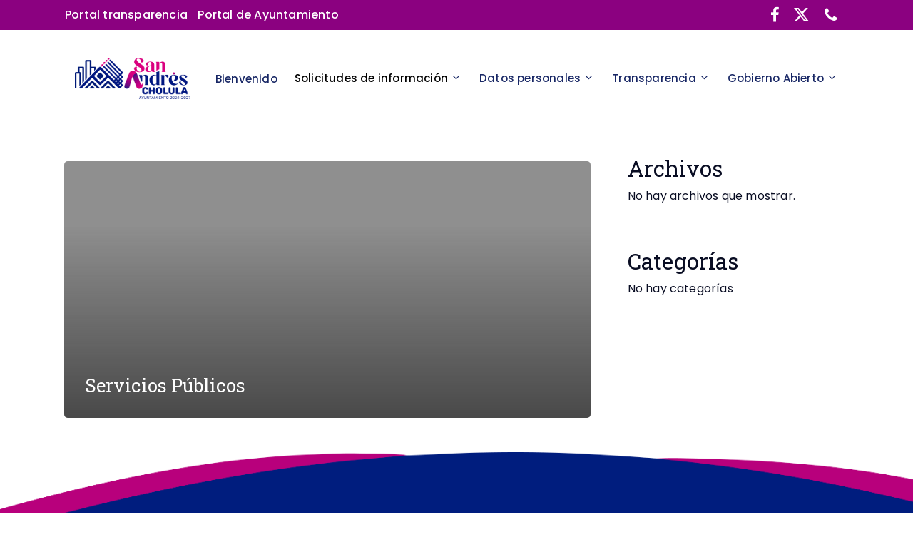

--- FILE ---
content_type: text/html; charset=UTF-8
request_url: https://transparencia.sach.gob.mx/informacion-publica-util/servicios-publicos/
body_size: 19055
content:
<!doctype html>
<html lang="es" class="no-js">
<head>
	<meta charset="UTF-8">
	<meta name="viewport" content="width=device-width, initial-scale=1, maximum-scale=1, user-scalable=0" />		    <!-- PVC Template -->
    <script type="text/template" id="pvc-stats-view-template">
    <i class="pvc-stats-icon medium" aria-hidden="true"><svg aria-hidden="true" focusable="false" data-prefix="far" data-icon="chart-bar" role="img" xmlns="http://www.w3.org/2000/svg" viewBox="0 0 512 512" class="svg-inline--fa fa-chart-bar fa-w-16 fa-2x"><path fill="currentColor" d="M396.8 352h22.4c6.4 0 12.8-6.4 12.8-12.8V108.8c0-6.4-6.4-12.8-12.8-12.8h-22.4c-6.4 0-12.8 6.4-12.8 12.8v230.4c0 6.4 6.4 12.8 12.8 12.8zm-192 0h22.4c6.4 0 12.8-6.4 12.8-12.8V140.8c0-6.4-6.4-12.8-12.8-12.8h-22.4c-6.4 0-12.8 6.4-12.8 12.8v198.4c0 6.4 6.4 12.8 12.8 12.8zm96 0h22.4c6.4 0 12.8-6.4 12.8-12.8V204.8c0-6.4-6.4-12.8-12.8-12.8h-22.4c-6.4 0-12.8 6.4-12.8 12.8v134.4c0 6.4 6.4 12.8 12.8 12.8zM496 400H48V80c0-8.84-7.16-16-16-16H16C7.16 64 0 71.16 0 80v336c0 17.67 14.33 32 32 32h464c8.84 0 16-7.16 16-16v-16c0-8.84-7.16-16-16-16zm-387.2-48h22.4c6.4 0 12.8-6.4 12.8-12.8v-70.4c0-6.4-6.4-12.8-12.8-12.8h-22.4c-6.4 0-12.8 6.4-12.8 12.8v70.4c0 6.4 6.4 12.8 12.8 12.8z" class=""></path></svg></i> 
	 <%= total_view %> total vistas	<% if ( today_view > 0 ) { %>
		<span class="views_today">,  <%= today_view %> vistas hoy</span>
	<% } %>
	</span>
	</script>
		    <meta name='robots' content='index, follow, max-image-preview:large, max-snippet:-1, max-video-preview:-1' />

	<!-- This site is optimized with the Yoast SEO plugin v21.8 - https://yoast.com/wordpress/plugins/seo/ -->
	<title>Servicios Públicos archivos | Portal de Transparencia San Andrés Cholula 2021-2024</title>
	<link rel="canonical" href="https://transparencia.sach.gob.mx/informacion-publica-util/servicios-publicos/" />
	<meta property="og:locale" content="es_ES" />
	<meta property="og:type" content="article" />
	<meta property="og:title" content="Servicios Públicos archivos | Portal de Transparencia San Andrés Cholula 2021-2024" />
	<meta property="og:url" content="https://transparencia.sach.gob.mx/informacion-publica-util/servicios-publicos/" />
	<meta property="og:site_name" content="Portal de Transparencia San Andrés Cholula 2021-2024" />
	<meta name="twitter:card" content="summary_large_image" />
	<meta name="twitter:site" content="@SnAndresOficial" />
	<script type="application/ld+json" class="yoast-schema-graph">{"@context":"https://schema.org","@graph":[{"@type":"CollectionPage","@id":"https://transparencia.sach.gob.mx/informacion-publica-util/servicios-publicos/","url":"https://transparencia.sach.gob.mx/informacion-publica-util/servicios-publicos/","name":"Servicios Públicos archivos | Portal de Transparencia San Andrés Cholula 2021-2024","isPartOf":{"@id":"https://transparencia.sach.gob.mx/#website"},"breadcrumb":{"@id":"https://transparencia.sach.gob.mx/informacion-publica-util/servicios-publicos/#breadcrumb"},"inLanguage":"es"},{"@type":"BreadcrumbList","@id":"https://transparencia.sach.gob.mx/informacion-publica-util/servicios-publicos/#breadcrumb","itemListElement":[{"@type":"ListItem","position":1,"name":"Inicio","item":"https://transparencia.sach.gob.mx/"},{"@type":"ListItem","position":2,"name":"Servicios Públicos"}]},{"@type":"WebSite","@id":"https://transparencia.sach.gob.mx/#website","url":"https://transparencia.sach.gob.mx/","name":"Portal de Transparencia San Andrés Cholula 2021-2024","description":"Portal de Transparencia, Gobierno de San Andrés Cholula","publisher":{"@id":"https://transparencia.sach.gob.mx/#organization"},"potentialAction":[{"@type":"SearchAction","target":{"@type":"EntryPoint","urlTemplate":"https://transparencia.sach.gob.mx/?s={search_term_string}"},"query-input":"required name=search_term_string"}],"inLanguage":"es"},{"@type":"Organization","@id":"https://transparencia.sach.gob.mx/#organization","name":"Gobierno de San Ándres Cholula","url":"https://transparencia.sach.gob.mx/","logo":{"@type":"ImageObject","inLanguage":"es","@id":"https://transparencia.sach.gob.mx/#/schema/logo/image/","url":"https://transparencia.sach.gob.mx/wp-content/uploads/2022/04/logo_san_andres_cholula.png","contentUrl":"https://transparencia.sach.gob.mx/wp-content/uploads/2022/04/logo_san_andres_cholula.png","width":396,"height":107,"caption":"Gobierno de San Ándres Cholula"},"image":{"@id":"https://transparencia.sach.gob.mx/#/schema/logo/image/"},"sameAs":["https://www.facebook.com/SnAndresOficial","https://twitter.com/SnAndresOficial"]}]}</script>
	<!-- / Yoast SEO plugin. -->


<link rel='dns-prefetch' href='//fonts.googleapis.com' />
<link rel="alternate" type="application/rss+xml" title="Portal de Transparencia San Andrés Cholula 2021-2024 &raquo; Feed" href="https://transparencia.sach.gob.mx/feed/" />
<link rel="alternate" type="application/rss+xml" title="Portal de Transparencia San Andrés Cholula 2021-2024 &raquo; Feed de los comentarios" href="https://transparencia.sach.gob.mx/comments/feed/" />
<link rel="alternate" type="application/rss+xml" title="Portal de Transparencia San Andrés Cholula 2021-2024 &raquo; Servicios Públicos Información Feed" href="https://transparencia.sach.gob.mx/informacion-publica-util/servicios-publicos/feed/" />
		<!-- This site uses the Google Analytics by MonsterInsights plugin v9.11.1 - Using Analytics tracking - https://www.monsterinsights.com/ -->
							<script src="//www.googletagmanager.com/gtag/js?id=G-KFNT9V50TE"  data-cfasync="false" data-wpfc-render="false" type="text/javascript" async></script>
			<script data-cfasync="false" data-wpfc-render="false" type="text/javascript">
				var mi_version = '9.11.1';
				var mi_track_user = true;
				var mi_no_track_reason = '';
								var MonsterInsightsDefaultLocations = {"page_location":"https:\/\/transparencia.sach.gob.mx\/informacion-publica-util\/servicios-publicos\/"};
								if ( typeof MonsterInsightsPrivacyGuardFilter === 'function' ) {
					var MonsterInsightsLocations = (typeof MonsterInsightsExcludeQuery === 'object') ? MonsterInsightsPrivacyGuardFilter( MonsterInsightsExcludeQuery ) : MonsterInsightsPrivacyGuardFilter( MonsterInsightsDefaultLocations );
				} else {
					var MonsterInsightsLocations = (typeof MonsterInsightsExcludeQuery === 'object') ? MonsterInsightsExcludeQuery : MonsterInsightsDefaultLocations;
				}

								var disableStrs = [
										'ga-disable-G-KFNT9V50TE',
									];

				/* Function to detect opted out users */
				function __gtagTrackerIsOptedOut() {
					for (var index = 0; index < disableStrs.length; index++) {
						if (document.cookie.indexOf(disableStrs[index] + '=true') > -1) {
							return true;
						}
					}

					return false;
				}

				/* Disable tracking if the opt-out cookie exists. */
				if (__gtagTrackerIsOptedOut()) {
					for (var index = 0; index < disableStrs.length; index++) {
						window[disableStrs[index]] = true;
					}
				}

				/* Opt-out function */
				function __gtagTrackerOptout() {
					for (var index = 0; index < disableStrs.length; index++) {
						document.cookie = disableStrs[index] + '=true; expires=Thu, 31 Dec 2099 23:59:59 UTC; path=/';
						window[disableStrs[index]] = true;
					}
				}

				if ('undefined' === typeof gaOptout) {
					function gaOptout() {
						__gtagTrackerOptout();
					}
				}
								window.dataLayer = window.dataLayer || [];

				window.MonsterInsightsDualTracker = {
					helpers: {},
					trackers: {},
				};
				if (mi_track_user) {
					function __gtagDataLayer() {
						dataLayer.push(arguments);
					}

					function __gtagTracker(type, name, parameters) {
						if (!parameters) {
							parameters = {};
						}

						if (parameters.send_to) {
							__gtagDataLayer.apply(null, arguments);
							return;
						}

						if (type === 'event') {
														parameters.send_to = monsterinsights_frontend.v4_id;
							var hookName = name;
							if (typeof parameters['event_category'] !== 'undefined') {
								hookName = parameters['event_category'] + ':' + name;
							}

							if (typeof MonsterInsightsDualTracker.trackers[hookName] !== 'undefined') {
								MonsterInsightsDualTracker.trackers[hookName](parameters);
							} else {
								__gtagDataLayer('event', name, parameters);
							}
							
						} else {
							__gtagDataLayer.apply(null, arguments);
						}
					}

					__gtagTracker('js', new Date());
					__gtagTracker('set', {
						'developer_id.dZGIzZG': true,
											});
					if ( MonsterInsightsLocations.page_location ) {
						__gtagTracker('set', MonsterInsightsLocations);
					}
										__gtagTracker('config', 'G-KFNT9V50TE', {"forceSSL":"true","link_attribution":"true"} );
										window.gtag = __gtagTracker;										(function () {
						/* https://developers.google.com/analytics/devguides/collection/analyticsjs/ */
						/* ga and __gaTracker compatibility shim. */
						var noopfn = function () {
							return null;
						};
						var newtracker = function () {
							return new Tracker();
						};
						var Tracker = function () {
							return null;
						};
						var p = Tracker.prototype;
						p.get = noopfn;
						p.set = noopfn;
						p.send = function () {
							var args = Array.prototype.slice.call(arguments);
							args.unshift('send');
							__gaTracker.apply(null, args);
						};
						var __gaTracker = function () {
							var len = arguments.length;
							if (len === 0) {
								return;
							}
							var f = arguments[len - 1];
							if (typeof f !== 'object' || f === null || typeof f.hitCallback !== 'function') {
								if ('send' === arguments[0]) {
									var hitConverted, hitObject = false, action;
									if ('event' === arguments[1]) {
										if ('undefined' !== typeof arguments[3]) {
											hitObject = {
												'eventAction': arguments[3],
												'eventCategory': arguments[2],
												'eventLabel': arguments[4],
												'value': arguments[5] ? arguments[5] : 1,
											}
										}
									}
									if ('pageview' === arguments[1]) {
										if ('undefined' !== typeof arguments[2]) {
											hitObject = {
												'eventAction': 'page_view',
												'page_path': arguments[2],
											}
										}
									}
									if (typeof arguments[2] === 'object') {
										hitObject = arguments[2];
									}
									if (typeof arguments[5] === 'object') {
										Object.assign(hitObject, arguments[5]);
									}
									if ('undefined' !== typeof arguments[1].hitType) {
										hitObject = arguments[1];
										if ('pageview' === hitObject.hitType) {
											hitObject.eventAction = 'page_view';
										}
									}
									if (hitObject) {
										action = 'timing' === arguments[1].hitType ? 'timing_complete' : hitObject.eventAction;
										hitConverted = mapArgs(hitObject);
										__gtagTracker('event', action, hitConverted);
									}
								}
								return;
							}

							function mapArgs(args) {
								var arg, hit = {};
								var gaMap = {
									'eventCategory': 'event_category',
									'eventAction': 'event_action',
									'eventLabel': 'event_label',
									'eventValue': 'event_value',
									'nonInteraction': 'non_interaction',
									'timingCategory': 'event_category',
									'timingVar': 'name',
									'timingValue': 'value',
									'timingLabel': 'event_label',
									'page': 'page_path',
									'location': 'page_location',
									'title': 'page_title',
									'referrer' : 'page_referrer',
								};
								for (arg in args) {
																		if (!(!args.hasOwnProperty(arg) || !gaMap.hasOwnProperty(arg))) {
										hit[gaMap[arg]] = args[arg];
									} else {
										hit[arg] = args[arg];
									}
								}
								return hit;
							}

							try {
								f.hitCallback();
							} catch (ex) {
							}
						};
						__gaTracker.create = newtracker;
						__gaTracker.getByName = newtracker;
						__gaTracker.getAll = function () {
							return [];
						};
						__gaTracker.remove = noopfn;
						__gaTracker.loaded = true;
						window['__gaTracker'] = __gaTracker;
					})();
									} else {
										console.log("");
					(function () {
						function __gtagTracker() {
							return null;
						}

						window['__gtagTracker'] = __gtagTracker;
						window['gtag'] = __gtagTracker;
					})();
									}
			</script>
							<!-- / Google Analytics by MonsterInsights -->
		<style id='wp-img-auto-sizes-contain-inline-css' type='text/css'>
img:is([sizes=auto i],[sizes^="auto," i]){contain-intrinsic-size:3000px 1500px}
/*# sourceURL=wp-img-auto-sizes-contain-inline-css */
</style>
<link rel='stylesheet' id='sdm-styles-css' href='https://transparencia.sach.gob.mx/wp-content/plugins/simple-download-monitor/css/sdm_wp_styles.css?ver=6.9' type='text/css' media='all' />
<style id='classic-theme-styles-inline-css' type='text/css'>
/*! This file is auto-generated */
.wp-block-button__link{color:#fff;background-color:#32373c;border-radius:9999px;box-shadow:none;text-decoration:none;padding:calc(.667em + 2px) calc(1.333em + 2px);font-size:1.125em}.wp-block-file__button{background:#32373c;color:#fff;text-decoration:none}
/*# sourceURL=/wp-includes/css/classic-themes.min.css */
</style>
<link rel='stylesheet' id='cmb2-roadway-segments-css' href='https://transparencia.sach.gob.mx/wp-content/plugins/egob-sys/includes/cmb2-roadway-segments/public/css/cmb2-roadway-segments-public.css?ver=0.9.9' type='text/css' media='all' />
<link rel='stylesheet' id='style_login_widget-css' href='https://transparencia.sach.gob.mx/wp-content/plugins/login-sidebar-widget/css/style_login_widget.css?ver=6.9' type='text/css' media='all' />
<link rel='stylesheet' id='a3-pvc-style-css' href='https://transparencia.sach.gob.mx/wp-content/plugins/page-views-count/assets/css/style.min.css?ver=2.8.4' type='text/css' media='all' />
<link rel='stylesheet' id='salient-social-css' href='https://transparencia.sach.gob.mx/wp-content/plugins/salient-social/css/style.css?ver=1.2' type='text/css' media='all' />
<style id='salient-social-inline-css' type='text/css'>

  .sharing-default-minimal .nectar-love.loved,
  body .nectar-social[data-color-override="override"].fixed > a:before, 
  body .nectar-social[data-color-override="override"].fixed .nectar-social-inner a,
  .sharing-default-minimal .nectar-social[data-color-override="override"] .nectar-social-inner a:hover {
    background-color: #8b017e;
  }
  .nectar-social.hover .nectar-love.loved,
  .nectar-social.hover > .nectar-love-button a:hover,
  .nectar-social[data-color-override="override"].hover > div a:hover,
  #single-below-header .nectar-social[data-color-override="override"].hover > div a:hover,
  .nectar-social[data-color-override="override"].hover .share-btn:hover,
  .sharing-default-minimal .nectar-social[data-color-override="override"] .nectar-social-inner a {
    border-color: #8b017e;
  }
  #single-below-header .nectar-social.hover .nectar-love.loved i,
  #single-below-header .nectar-social.hover[data-color-override="override"] a:hover,
  #single-below-header .nectar-social.hover[data-color-override="override"] a:hover i,
  #single-below-header .nectar-social.hover .nectar-love-button a:hover i,
  .nectar-love:hover i,
  .hover .nectar-love:hover .total_loves,
  .nectar-love.loved i,
  .nectar-social.hover .nectar-love.loved .total_loves,
  .nectar-social.hover .share-btn:hover, 
  .nectar-social[data-color-override="override"].hover .nectar-social-inner a:hover,
  .nectar-social[data-color-override="override"].hover > div:hover span,
  .sharing-default-minimal .nectar-social[data-color-override="override"] .nectar-social-inner a:not(:hover) i,
  .sharing-default-minimal .nectar-social[data-color-override="override"] .nectar-social-inner a:not(:hover) {
    color: #8b017e;
  }
/*# sourceURL=salient-social-inline-css */
</style>
<link rel='stylesheet' id='wp-show-posts-css' href='https://transparencia.sach.gob.mx/wp-content/plugins/wp-show-posts/css/wp-show-posts-min.css?ver=1.1.4' type='text/css' media='all' />
<link rel='stylesheet' id='wpsl-styles-css' href='https://transparencia.sach.gob.mx/wp-content/plugins/wp-store-locator/css/styles.min.css?ver=2.2.241' type='text/css' media='all' />
<link rel='stylesheet' id='ivory-search-styles-css' href='https://transparencia.sach.gob.mx/wp-content/plugins/add-search-to-menu/public/css/ivory-search.min.css?ver=5.5.4' type='text/css' media='all' />
<link rel='stylesheet' id='font-awesome-css' href='https://transparencia.sach.gob.mx/wp-content/themes/salient/css/font-awesome.min.css?ver=4.7.1' type='text/css' media='all' />
<link rel='stylesheet' id='salient-grid-system-css' href='https://transparencia.sach.gob.mx/wp-content/themes/salient/css/grid-system.css?ver=13.0.7' type='text/css' media='all' />
<link rel='stylesheet' id='main-styles-css' href='https://transparencia.sach.gob.mx/wp-content/themes/salient/css/style.css?ver=13.0.7' type='text/css' media='all' />
<link rel='stylesheet' id='nectar-header-secondary-nav-css' href='https://transparencia.sach.gob.mx/wp-content/themes/salient/css/header/header-secondary-nav.css?ver=13.0.7' type='text/css' media='all' />
<link rel='stylesheet' id='nectar_default_font_open_sans-css' href='https://fonts.googleapis.com/css?family=Open+Sans%3A300%2C400%2C600%2C700&#038;subset=latin%2Clatin-ext' type='text/css' media='all' />
<link rel='stylesheet' id='nectar-blog-auto-masonry-meta-overlaid-spaced-css' href='https://transparencia.sach.gob.mx/wp-content/themes/salient/css/blog/auto-masonry-meta-overlaid-spaced.css?ver=13.0.7' type='text/css' media='all' />
<link rel='stylesheet' id='responsive-css' href='https://transparencia.sach.gob.mx/wp-content/themes/salient/css/responsive.css?ver=13.0.7' type='text/css' media='all' />
<link rel='stylesheet' id='skin-material-css' href='https://transparencia.sach.gob.mx/wp-content/themes/salient/css/skin-material.css?ver=13.0.7' type='text/css' media='all' />
<link rel='stylesheet' id='salient-wp-menu-dynamic-css' href='https://transparencia.sach.gob.mx/wp-content/uploads/salient/menu-dynamic.css?ver=55193' type='text/css' media='all' />
<link rel='stylesheet' id='tablepress-default-css' href='https://transparencia.sach.gob.mx/wp-content/plugins/tablepress/css/build/default.css?ver=2.2.4' type='text/css' media='all' />
<link rel='stylesheet' id='a3pvc-css' href='//transparencia.sach.gob.mx/wp-content/uploads/sass/pvc.min.css?ver=1734112684' type='text/css' media='all' />
<link rel='stylesheet' id='dynamic-css-css' href='https://transparencia.sach.gob.mx/wp-content/themes/salient/css/salient-dynamic-styles.css?ver=60073' type='text/css' media='all' />
<style id='dynamic-css-inline-css' type='text/css'>
@media only screen and (min-width:1000px){body #ajax-content-wrap.no-scroll{min-height:calc(100vh - 148px);height:calc(100vh - 148px)!important;}}@media only screen and (min-width:1000px){#page-header-wrap.fullscreen-header,#page-header-wrap.fullscreen-header #page-header-bg,html:not(.nectar-box-roll-loaded) .nectar-box-roll > #page-header-bg.fullscreen-header,.nectar_fullscreen_zoom_recent_projects,#nectar_fullscreen_rows:not(.afterLoaded) > div{height:calc(100vh - 147px);}.wpb_row.vc_row-o-full-height.top-level,.wpb_row.vc_row-o-full-height.top-level > .col.span_12{min-height:calc(100vh - 147px);}html:not(.nectar-box-roll-loaded) .nectar-box-roll > #page-header-bg.fullscreen-header{top:148px;}.nectar-slider-wrap[data-fullscreen="true"]:not(.loaded),.nectar-slider-wrap[data-fullscreen="true"]:not(.loaded) .swiper-container{height:calc(100vh - 146px)!important;}.admin-bar .nectar-slider-wrap[data-fullscreen="true"]:not(.loaded),.admin-bar .nectar-slider-wrap[data-fullscreen="true"]:not(.loaded) .swiper-container{height:calc(100vh - 146px - 32px)!important;}}.screen-reader-text,.nectar-skip-to-content:not(:focus){border:0;clip:rect(1px,1px,1px,1px);clip-path:inset(50%);height:1px;margin:-1px;overflow:hidden;padding:0;position:absolute!important;width:1px;word-wrap:normal!important;}
body #footer-outer i, body #header-secondary-outer #social i {
    font-size: 28px;
}

@media only screen and (min-width: 1000px){
    #footer-outer .row {
        padding: 40px 0 15px 0!important;
    }
}



.footer-logos .logo-imagen img {
    width: 50%!important;
    margin-bottom: 0px!important;
}
.logo-pie-container {
    display: flex;
    justify-content: center;
    align-items: center;
}

.logo-pie-container img {
    width: 200px !important;
    margin-bottom: 0px !important;
}

@media only screen and (min-width: 1000px) {
    #footer-outer .row {
        padding: 15px 0;
    }
}

#footer-outer .widget {
    margin-bottom: 0px;
}


.dir-pie-container {
    text-align: center;
    color: #222A60;
    font-size: 1rem;
    width: 100%;
    padding: 0 30px;
}





#header-secondary-outer, #header-outer #header-secondary-outer, body #header-outer #mobile-menu .secondary-header-text {
    background-color: #182765!important;
}

#header-secondary-outer nav > ul > li > a, #header-secondary-outer .nectar-center-text, #header-secondary-outer .nectar-center-text a, body #header-secondary-outer nav > ul > li > a .sf-sub-indicator i, #header-secondary-outer #social li a i, #header-secondary-outer[data-lhe="animated_underline"] nav > .sf-menu >li:hover >a, #header-outer #mobile-menu .secondary-header-text p {
    color: #fff!important;
}





/* Iconos para tablas */
.icon-button {
	background-color: white;
	border-radius: 3.6rem;
	cursor: pointer;
	display: inline-block;
	font-size: 1.2rem;
	height: 2.3rem;
	line-height: 2.3rem;
	margin: 0 2px;
	position: relative;
	text-align: center;
	-webkit-user-select: none;
	   -moz-user-select: none;
	    -ms-user-select: none;
	        user-select: none;
	width: 2.3rem;
}

/* Circle */
.icon-button span {
	border-radius: 0;
	display: block;
	height: 0;
	left: 50%;
	margin: 0;
	position: absolute;
	top: 50%;
	-webkit-transition: all 0.3s;
	   -moz-transition: all 0.3s;
	     -o-transition: all 0.3s;
	        transition: all 0.3s;
	width: 0;
}
.icon-button:hover span {
	width: 2.3rem;
	height: 2.3rem;
	border-radius: 3.6rem;
	margin: -1.15rem;
  background-color: #015285;
}

/* Icons */
.icon-button i {
	background: none;
	color: white;
	height: 2.3rem;
	left: 0;
	line-height: 2.3rem;
	position: absolute;
	top: 0;
	-webkit-transition: all 0.3s;
	   -moz-transition: all 0.3s;
	     -o-transition: all 0.3s;
	        transition: all 0.3s;
	width: 2.3rem;
	z-index: 10;
  color: #015285;
}

.icon-button:hover .fa-file,
.icon-button:hover .fa-download {
	color: white;
}


/* -- Material Design Table style -------------- */
.esys-table {
  width: 100%;
  max-width: 100%;
  margin-bottom: 0rem;
  background-color: #fff;
  border: 0;
}
.esys-table > thead > tr,
.esys-table > tbody > tr,
.esys-table > tfoot > tr {
  -webkit-transition: all 0.3s ease;
  -o-transition: all 0.3s ease;
  transition: all 0.3s ease;
}
.esys-table > thead > tr > th,
.esys-table > tbody > tr > th,
.esys-table > tfoot > tr > th,
.esys-table > thead > tr > td,
.esys-table > tbody > tr > td,
.esys-table > tfoot > tr > td {
  text-align: left;
  padding: 3.6rem;
  vertical-align: top;
  border-top: 0;
  -webkit-transition: all 0.3s ease;
  -o-transition: all 0.3s ease;
  transition: all 0.3s ease;
  border: 0;
  border-bottom: 1px solid #e0e0e0;
}
.esys-table > thead > tr > th {
  font-weight: 200!important;
  background-color: #fff!important;
  color: #333333;
  font-size: 14px;
  vertical-align: bottom;
  border-bottom: 2px solid rgba(0, 0, 0, 0.12)!important;
}
/* .esys-table > caption + thead > tr:first-child > th,
.esys-table > colgroup + thead > tr:first-child > th,
.esys-table > thead:first-child > tr:first-child > th,
.esys-table > caption + thead > tr:first-child > td,
.esys-table > colgroup + thead > tr:first-child > td,
.esys-table > thead:first-child > tr:first-child > td {
  border-top: 0;
} */
.esys-table > tbody + tbody {
  border-top: 1px solid rgba(0, 0, 0, 0.12);
}
.esys-section .esys-table {
  background-color: #fff!important;
}
.esys-section {
  border: 0!important;
}
.esys-table > tbody > tr:hover > td,
.esys-table > tbody > tr:hover > th {
  background-color: #fcfcfc!important;
}
.esys-table_download {
  width: 140px;
  text-align: center!important;
}
.esys-table_download > th, .esys-table_download > td {
  text-align: center!important;
}
@media screen and (max-width: 768px) {
  .esys-section {
    border: 0;
  }
  .esys-section > .esys-table {
    margin-bottom: 0;
    background-color: transparent;
  }
  .esys-section > .esys-table > thead,
  .esys-section > .esys-table > tfoot {
    display: none;
  }
  .esys-section > .esys-table > tbody {
    display: block;
  }
  .esys-section > .esys-table > tbody > tr {
    display: block;
    border: 1px solid #e0e0e0;
    border-radius: 2px;
    margin-bottom: 1.6rem;
  }
  .esys-section > .esys-table > tbody > tr > td {
    background-color: #fff;
    display: block;
    text-align: right;
    border: 0;
    border-bottom: 1px solid #e0e0e0;
  }
  .esys-section > .esys-table > tbody > tr > td:last-child {
    border-bottom: 0;
  }  
  .esys-section > .esys-table > tbody > tr > td[data-title]:before {
    content: attr(data-title);
    float: left;
    font-size: inherit;
    font-weight: 400;
    color: #757575;
  }
  .esys-section > .esys-table > tbody > tr:hover > td,
  .esys-section > .esys-table > tbody > tr:hover {
    background-color: #fff;
  }
  .esys-section > .esys-table > tbody > tr > td:hover {
    background-color: #b3e5fc;
  }
}






/* Menú lateral */
.esys_menu-lateral .menu {
  margin-left: 0;
  margin-bottom: 0;
}
.esys_menu-lateral .menu li {
  list-style: none;
  margin-bottom: 5px;
}
.esys_menu-lateral .current-menu-item {
  font-weight: 700;
}
.esys_menu-lateral .menu-item-object-custom::after {
  content: "\f08e";
  font-family: FontAwesome;
  font-style: normal;
  font-weight: normal;
  text-decoration: inherit;
  margin-left: 8px;
  color: #47aaa1;
}


/* Menú lateral (Título) */
.esys_menu-lateral_titulo {
  margin-bottom: 14px!important;
}

.esys-links_barra img {
  margin-bottom: 0px!important;
}

.visor-pdf {
  margin-top: 25px!important;
}


/* ********* Páginas inateriores ********* */
/* ************************** */
.cabecera-titulo {
  color: #222A60!important;
}
.xi-subtitle, .cabecera-titulo {
  text-align: left;
  border-left: 3px solid #EBBE00;
  padding-left: 10px;
  margin-bottom: 10px;
  color: #182765;
  font-size: 40px;
}


/* ********* Header ********* */
/* ************************** */

/* Parches */
@media only screen and (min-width: 1000px) and (max-width: 1300px){
  #page-header-bg .span_6 h1, .nectar-box-roll .overlaid-content h1 {
    font-size: 30px!important;
    line-height: 45.75px!important;
    width: 60%;
    margin: auto;
    display: flex;
  }
}

#header-secondary-outer, #header-outer #header-secondary-outer, body #header-outer #mobile-menu .secondary-header-text {
  background-color: #182765!important;
}

#header-secondary-outer nav > ul > li > a, #header-secondary-outer .nectar-center-text, #header-secondary-outer .nectar-center-text a, body #header-secondary-outer nav > ul > li > a .sf-sub-indicator i, #header-secondary-outer #social li a i, #header-secondary-outer[data-lhe="animated_underline"] nav > .sf-menu >li:hover >a, #header-outer #mobile-menu .secondary-header-text p {
  color: #ffffff!important;
}

.page-header-overlay-color {
  background-color: rgba(0,0,0,0.4)!important;
  font-size: 30px!important;
  line-height: 45.75px!important;
}

body #page-header-bg h1, html body .row .col.section-title h1, .nectar-box-roll .overlaid-content h1 {
  font-family: Roboto Slab!important;
  font-size: 30px!important;
  line-height: 45px!important;
  font-weight: 100!important;
}
/* Parches */


/* ********* HOME   ********* */
/* ************************** */

/* Parches */
.blog-recent .excerpt {
  display: none!important;
}

.nectar-fancy-box[data-style="hover_desc"][data-color="accent-color"]:before {
  background: transparent!important;
}


.nectar-fancy-box[data-style="hover_desc"] .wrap-icon i:before {
  color: #fff;
}
.nectar-fancy-box[data-style="hover_desc"] .box-bg:before,
.nectar-fancy-box[data-style="hover_desc"]:before {
  background: linear-gradient(to bottom,rgba(15,15,15,0),rgba(24,39,101,.15) 100%)!important;
  transition: opacity .65s cubic-bezier(.05,0.2,.1,1);
}
.icon-text-boxes .icon-default-style {
  line-height: 20px!important;
  height: 20px!important;
  width: 20px!important;
  font-size: 20px!important;
}

.icon-text-boxes .toggle h3 a, .icon-text-boxes div[data-style="default"] .toggle h3 {
  font-size: 214px!important;
  line-height: 14px;
}

div[data-style="default"] .toggle h3 a, div[data-style="default"] .toggle h3 {
  font-size: 20px!important;
  letter-spacing: .5px;
}

div[data-style="default"] .toggle h3 a b, div[data-style="default"] .toggle h3 b {
  font-size: 14px!important;
  margin-top: 12px;
  display: block;
  font-weight: 100;
}



.icon-text-boxes .iwithtext .iwt-text {
  padding-left: 30px!important;
}
/* Parches */

.text-block .text-name {
  font-size: 22px;
  color: #182765;
}

.text-block .text-mini i {
  font-size: 12px!important;
  color: #3D4D7F!important;
  font-style: normal!important;
}

.text-block .text-mini .fa {
  font-size: 12px!important;
  line-height: 17px!important;
  height: 12px!important;
  width: 12px!important;
  margin-right: 5px!important;
}
/* ********* FOOTER ********* */
/* ************************** */

/* Parches */
.material #footer-outer #footer-widgets .col ul li {
  font-size: 14px!important;
  padding: 1px 0!important;
}

#menu-pie-1 ul li {
  font-size: 14px!important;
  padding: 1px 0!important;
}
/* Parches */

.footer-logos .logo-imagen {
  display: flex;
  align-items: center;
  width: 100%;
  justify-content: center;
}

.footer-logos .logo-imagen img {
  width: 50%!important;
  margin-bottom: 20px;
}

.dir-pie-container p {
  color: #fcfcfc;
}


.semblanza-slide a {
  font-size: 16px!important;
}

.text-column-block {
  margin-bottom: 0px!important;
}

body #header-outer #top .slide-out-widget-area-toggle[data-custom-color="true"] a:before {
    background-color: #fff;
}

@media (min-width: 320px) and (max-width: 480px) {
  
tr.tabla-datos td {
    text-align: center !important;
}
.menu-pie-1-container, ul#menu-pie-2 {
    text-align: center;
}  
}


/*Personalizado 2024-2030*/

/*footer*/
#copyright{
  padding: 0px !important;
  display: inline;
}

#copyright > div {
  background: #8b0180;
  padding-left: 5em !important;
  z-index: 100;
  max-width: 100%;
  display: flex;
  align-items: center;
  padding: 2em;
}

.extra-footer{
  background-image: url("https://transparencia.sach.gob.mx/wp-content/uploads/2024/10/bg_footer.png");
  background-size: cover;
  padding-top: var(--wp--preset--spacing--40);
  padding-bottom: var(--wp--preset--spacing--40);
  height: 8.5vw;
}

/*header*/
#top{
	padding: 15px;
}

#header-secondary-outer .nectar-center-text{
  text-align: left;
  padding: 10px;
}

#header-secondary-outer .nectar-center-text a{
 margin-right: 2vh;
}

body #header-secondary-outer .nectar-center-text{
  max-width: 100% !important; 
  text-align: left;
}

.social-media-header{
  display: inline-block;
  position: inherit;
  right: 0;
  font-size: 1.4em;
}

.social-media-header a{
 margin: 5px;
}

 /*página principal*/


.custom-title-sections{
  padding-bottom: 25px;
}

.row-content-tramites{
  border-bottom: 8px solid #001d7e;
}

.row-content-bienvenida{
  margin-top: 150px;
  height: 500px;
  justify-content: center;
  display: flex;
  border-bottom: 8px solid #8b017e;
}
.content-bienvenida .wpb_wrapper {
  animation: none !important;
  box-shadow: none !important;
}

.content-bienvenida {
 max-width: 1520px;
}


.bienvenida-text, .slider-home{
  /* display: flex !important;*/ /*Descomentar para mostrar el slider*/
  align-items: center;
}

/*Slider de información*/
.nectar-slider-wrap, .swiper-slide{
  max-width: 32vw;
}
.slide-bg-wrap > .image-bg{
  background-size: contain !important;
}
.swiper-container, .swiper-slide{
	background-color: transparent !important;
}
.swiper-container{
   max-width: 100%;
}

.slider-extra-css .container .content{
  padding: 5px !important;
}
.slider-extra-css .container .content h2{
  font-size: 1.5rem;
  line-height: 22px;
}

.slider-extra-css .container .content{
  padding: 5px !important;
}

/*gobierno*/
.custom-buttons-home{
  width: 100%;
}

.custom-container-contacto  i{
 color: #7f7f7f;
}
.custom-button-ver{
  width: 100%;
  text-align: center;
  background: #312d8a !important;
  
}

/*Tramites y servicios*/
.custom-tramites-servicios .custom-p-tramites-servicios{
  padding-bottom: 0px !important;
}
.custom-p-tramites-servicios{
margin-left: 1rem;
  margin-right: 1rem;
}

.custom-tramites-servicios  .wpb_wrapper{
  display: flex !important;
  align-items: center;
  justify-content: center;
}
.custom-tramites-servicios  .wpb_wrapper > div{
margin-right: 1rem;
}

.p-tramite-left{
margin-left: 2.5vw;
}
.texto-tramites-button-left{
width: 50%;
}

.texto-tramites-button-rigth{
width: 50%;
}


/*color de categorías en noticias*/
.post-header .meta-category{
  top: -51.4vh;
  background: #8b0180;
  padding: 6px;
}
.blog-recent .col .post-header a {
 color: white !important;
}

/* titulos del pagína*/
.wpb_wrapper .cabecera-titulo , .xi-subtitle{
  border-left: 3px solid #8b0180!important;;
   color: #182765 !important;;
}

/*media querys*/

@media only screen and (max-width: 734px){
    #copyright > div {
	display: block;
    }

}
@media only screen and (max-width: 1000px){
    .nectar-slider-wrap, .swiper-slide{
  	max-width: 100%;
     }
     .post-header .meta-category{
       top:0;
       background: transparent;
  	padding: 0px;
      }	
     .blog-recent .col .post-header a {
 	color: #8b0180 !important;
     }
     .row-content-bienvenida{
      margin-top: 40px;
      }
}
@media (min-width: 999px) and (max-width: 1480px){
    .container-slider-text-section{
	padding-left: 5%;
	padding-right: 5%;
    }
}


@media only screen and (min-width: 100px){
    .slider-extra-css .container .content h2{
     font-size: 1.5rem !important;
     line-height: 22px !important;

   }
}


#header-secondary-outer, #header-outer #header-secondary-outer, body #header-outer #mobile-menu .secondary-header-text {
  background-color: #8b0180 !important;
}

.page-header-bg-image {
    background-image: url(https://transparencia.sach.gob.mx/wp-content/uploads/2024/10/inicio.png) !important;
}
.fa-twitter::before {
    content: "" !important;;
    background-image: url('https://transparencia.sach.gob.mx/wp-content/uploads/2024/10/x.png') !important;; /* Ruta a tu imagen PNG */
    background-size: contain; 
    background-repeat: no-repeat;
    display:inherit ;
    width: 1.5rem; 
    height: 1.2rem; 
}
.fa-x-max-width::before{
  height: 0.9rem !important;
  width: 0.9rem !important;
}
/*Fin de estilos 2024-2030*/
/*# sourceURL=dynamic-css-inline-css */
</style>
<link rel='stylesheet' id='redux-google-fonts-salient_redux-css' href='https://fonts.googleapis.com/css?family=Poppins%3A500%2C400%2C700%7CRoboto+Slab%3A400&#038;ver=1763762922' type='text/css' media='all' />
<script type="text/javascript" src="https://transparencia.sach.gob.mx/wp-content/plugins/google-analytics-for-wordpress/assets/js/frontend-gtag.min.js?ver=9.11.1" id="monsterinsights-frontend-script-js" async="async" data-wp-strategy="async"></script>
<script data-cfasync="false" data-wpfc-render="false" type="text/javascript" id='monsterinsights-frontend-script-js-extra'>/* <![CDATA[ */
var monsterinsights_frontend = {"js_events_tracking":"true","download_extensions":"doc,pdf,ppt,zip,xls,docx,pptx,xlsx","inbound_paths":"[{\"path\":\"\\\/go\\\/\",\"label\":\"affiliate\"},{\"path\":\"\\\/recommend\\\/\",\"label\":\"affiliate\"}]","home_url":"https:\/\/transparencia.sach.gob.mx","hash_tracking":"false","v4_id":"G-KFNT9V50TE"};/* ]]> */
</script>
<script type="text/javascript" src="https://transparencia.sach.gob.mx/wp-includes/js/jquery/jquery.min.js?ver=3.7.1" id="jquery-core-js"></script>
<script type="text/javascript" src="https://transparencia.sach.gob.mx/wp-includes/js/jquery/jquery-migrate.min.js?ver=3.4.1" id="jquery-migrate-js"></script>
<script type="text/javascript" src="https://transparencia.sach.gob.mx/wp-content/plugins/login-sidebar-widget/js/jquery.validate.min.js?ver=6.9" id="jquery.validate.min-js"></script>
<script type="text/javascript" src="https://transparencia.sach.gob.mx/wp-content/plugins/login-sidebar-widget/js/additional-methods.js?ver=6.9" id="additional-methods-js"></script>
<script type="text/javascript" src="https://transparencia.sach.gob.mx/wp-includes/js/underscore.min.js?ver=1.13.7" id="underscore-js"></script>
<script type="text/javascript" src="https://transparencia.sach.gob.mx/wp-includes/js/backbone.min.js?ver=1.6.0" id="backbone-js"></script>
<script type="text/javascript" id="a3-pvc-backbone-js-extra">
/* <![CDATA[ */
var pvc_vars = {"rest_api_url":"https://transparencia.sach.gob.mx/wp-json/pvc/v1","ajax_url":"https://transparencia.sach.gob.mx/wp-admin/admin-ajax.php","security":"dc30f4c76e","ajax_load_type":"rest_api"};
//# sourceURL=a3-pvc-backbone-js-extra
/* ]]> */
</script>
<script type="text/javascript" src="https://transparencia.sach.gob.mx/wp-content/plugins/page-views-count/assets/js/pvc.backbone.min.js?ver=2.8.4" id="a3-pvc-backbone-js"></script>
<script type="text/javascript" id="sdm-scripts-js-extra">
/* <![CDATA[ */
var sdm_ajax_script = {"ajaxurl":"https://transparencia.sach.gob.mx/wp-admin/admin-ajax.php"};
//# sourceURL=sdm-scripts-js-extra
/* ]]> */
</script>
<script type="text/javascript" src="https://transparencia.sach.gob.mx/wp-content/plugins/simple-download-monitor/js/sdm_wp_scripts.js?ver=6.9" id="sdm-scripts-js"></script>
<link rel="https://api.w.org/" href="https://transparencia.sach.gob.mx/wp-json/" /><link rel="alternate" title="JSON" type="application/json" href="https://transparencia.sach.gob.mx/wp-json/wp/v2/informacion-publica-util/13" /><link rel="EditURI" type="application/rsd+xml" title="RSD" href="https://transparencia.sach.gob.mx/xmlrpc.php?rsd" />
<meta name="generator" content="WordPress 6.9" />
<style></style><style type="text/css" id="simple-css-output">.btnaviso a:hover, .btnaviso2 a:hover { color: #ebbd00;}.btnavis, .btnaviso2 { padding: 15px 0px 15px 0px;}/*Sub-menu*/.nectar-menu-icon-text { color: #182765; font-weight: bold;}/*CUSTOM POST*/.wp-show-posts:not(.wp-show-posts-columns) .wp-show-posts-single:not(:last-child) { margin-bottom: 0em !important;}.wp-show-posts-entry-title { border: solid 1px #000; background: #EDEDED; text-align: center; border-radius: 6px;}.tituloacta { font-size: 18px; font-weight: bold; color: #222a60;}.btnactas a { background: #479ad4; padding: 0.5em; border-radius: 7px; color: #fff !important;}.buttonctp a { background: #182765; color: #fff; padding: 4px 10px 4px 10px; border-radius: 10px;}/*CTP ALBUM*/.contentcpt { margin-left: auto; margin-right: auto; display: block; width: 60%; text-align: center;}.vaciotop { height: 25px !important;}/*CTP Lineamientos*/.btnlineamientos { background: #f3c400; border-radius: 10px; padding: 5px 0px 5px 0px; width: 33%; text-align: center;}/*Buscador*/input#is-search-input-1222 { background: #f7f7f7; border: 2px solid #4599d3 !important; border-radius: 8px; font-size: 18px !important;}</style><!-- Analytics by WP Statistics v14.11.4 - https://wp-statistics.com -->
<script type="text/javascript"> var root = document.getElementsByTagName( "html" )[0]; root.setAttribute( "class", "js" ); </script><script>

function customFooter(){
if(document.querySelector('.extra-footer') ==  null){
footerin = document.createElement('div');
footerin.classList.add('extra-footer');
actualfooter = document.querySelector('#footer-outer');
contenedorprincipal = document.querySelector('#ajax-content-wrap');
contenedorprincipal.insertBefore(footerin,actualfooter);
}
}

window.onload = ()=>{customFooter()
customSecondaryHeader();
}

function customSecondaryHeader(){
if(document.querySelector('.social-media-header') ==  null){
headermedia = document.createElement('div');
headermedia.classList.add('social-media-header');

socialicons = ['fa-facebook','fa-twitter','fa-phone'];
socialurl = [
'https://www.facebook.com/SnAndresOficial',
'https://twitter.com/SnAndresOficial',
'tel:2224037000'];

for(var i = 0; i < socialicons.length; i++){
	socialelement = document.createElement('a');
	socialelement.href = socialurl[i];
	socialelement.target = '_blank';
	socialelementi = document.createElement('i');
	socialelementi.classList.add(socialicons[i]);
    	socialelement.appendChild(socialelementi);
	headermedia.appendChild(socialelement);
}

actualheadermedia = document.querySelector('#header-secondary-outer .nectar-center-text');
actualheadermedia.appendChild(headermedia);

textoneelement = document.createElement('a');
textoneelement.textContent = 'Portal transparencia'
textoneelement.href ='https://transparencia.sach.gob.mx/';

actualtextelement = document.querySelector('#header-secondary-outer .nectar-center-text a');
actualheadermedia.insertBefore(textoneelement,actualtextelement);

}
}



</script><meta name="generator" content="Powered by WPBakery Page Builder - drag and drop page builder for WordPress."/>
<link rel="icon" href="https://transparencia.sach.gob.mx/wp-content/uploads/2024/10/cropped-VERTICAL-32x32.png" sizes="32x32" />
<link rel="icon" href="https://transparencia.sach.gob.mx/wp-content/uploads/2024/10/cropped-VERTICAL-192x192.png" sizes="192x192" />
<link rel="apple-touch-icon" href="https://transparencia.sach.gob.mx/wp-content/uploads/2024/10/cropped-VERTICAL-180x180.png" />
<meta name="msapplication-TileImage" content="https://transparencia.sach.gob.mx/wp-content/uploads/2024/10/cropped-VERTICAL-270x270.png" />
<noscript><style> .wpb_animate_when_almost_visible { opacity: 1; }</style></noscript>			<style type="text/css">
					</style>
		<style id='wp-block-archives-inline-css' type='text/css'>
.wp-block-archives{box-sizing:border-box}.wp-block-archives-dropdown label{display:block}
/*# sourceURL=https://transparencia.sach.gob.mx/wp-includes/blocks/archives/style.min.css */
</style>
<style id='wp-block-categories-inline-css' type='text/css'>
.wp-block-categories{box-sizing:border-box}.wp-block-categories.alignleft{margin-right:2em}.wp-block-categories.alignright{margin-left:2em}.wp-block-categories.wp-block-categories-dropdown.aligncenter{text-align:center}.wp-block-categories .wp-block-categories__label{display:block;width:100%}
/*# sourceURL=https://transparencia.sach.gob.mx/wp-includes/blocks/categories/style.min.css */
</style>
<style id='wp-block-heading-inline-css' type='text/css'>
h1:where(.wp-block-heading).has-background,h2:where(.wp-block-heading).has-background,h3:where(.wp-block-heading).has-background,h4:where(.wp-block-heading).has-background,h5:where(.wp-block-heading).has-background,h6:where(.wp-block-heading).has-background{padding:1.25em 2.375em}h1.has-text-align-left[style*=writing-mode]:where([style*=vertical-lr]),h1.has-text-align-right[style*=writing-mode]:where([style*=vertical-rl]),h2.has-text-align-left[style*=writing-mode]:where([style*=vertical-lr]),h2.has-text-align-right[style*=writing-mode]:where([style*=vertical-rl]),h3.has-text-align-left[style*=writing-mode]:where([style*=vertical-lr]),h3.has-text-align-right[style*=writing-mode]:where([style*=vertical-rl]),h4.has-text-align-left[style*=writing-mode]:where([style*=vertical-lr]),h4.has-text-align-right[style*=writing-mode]:where([style*=vertical-rl]),h5.has-text-align-left[style*=writing-mode]:where([style*=vertical-lr]),h5.has-text-align-right[style*=writing-mode]:where([style*=vertical-rl]),h6.has-text-align-left[style*=writing-mode]:where([style*=vertical-lr]),h6.has-text-align-right[style*=writing-mode]:where([style*=vertical-rl]){rotate:180deg}
/*# sourceURL=https://transparencia.sach.gob.mx/wp-includes/blocks/heading/style.min.css */
</style>
<style id='wp-block-group-inline-css' type='text/css'>
.wp-block-group{box-sizing:border-box}:where(.wp-block-group.wp-block-group-is-layout-constrained){position:relative}
/*# sourceURL=https://transparencia.sach.gob.mx/wp-includes/blocks/group/style.min.css */
</style>
<style id='global-styles-inline-css' type='text/css'>
:root{--wp--preset--aspect-ratio--square: 1;--wp--preset--aspect-ratio--4-3: 4/3;--wp--preset--aspect-ratio--3-4: 3/4;--wp--preset--aspect-ratio--3-2: 3/2;--wp--preset--aspect-ratio--2-3: 2/3;--wp--preset--aspect-ratio--16-9: 16/9;--wp--preset--aspect-ratio--9-16: 9/16;--wp--preset--color--black: #000000;--wp--preset--color--cyan-bluish-gray: #abb8c3;--wp--preset--color--white: #ffffff;--wp--preset--color--pale-pink: #f78da7;--wp--preset--color--vivid-red: #cf2e2e;--wp--preset--color--luminous-vivid-orange: #ff6900;--wp--preset--color--luminous-vivid-amber: #fcb900;--wp--preset--color--light-green-cyan: #7bdcb5;--wp--preset--color--vivid-green-cyan: #00d084;--wp--preset--color--pale-cyan-blue: #8ed1fc;--wp--preset--color--vivid-cyan-blue: #0693e3;--wp--preset--color--vivid-purple: #9b51e0;--wp--preset--gradient--vivid-cyan-blue-to-vivid-purple: linear-gradient(135deg,rgb(6,147,227) 0%,rgb(155,81,224) 100%);--wp--preset--gradient--light-green-cyan-to-vivid-green-cyan: linear-gradient(135deg,rgb(122,220,180) 0%,rgb(0,208,130) 100%);--wp--preset--gradient--luminous-vivid-amber-to-luminous-vivid-orange: linear-gradient(135deg,rgb(252,185,0) 0%,rgb(255,105,0) 100%);--wp--preset--gradient--luminous-vivid-orange-to-vivid-red: linear-gradient(135deg,rgb(255,105,0) 0%,rgb(207,46,46) 100%);--wp--preset--gradient--very-light-gray-to-cyan-bluish-gray: linear-gradient(135deg,rgb(238,238,238) 0%,rgb(169,184,195) 100%);--wp--preset--gradient--cool-to-warm-spectrum: linear-gradient(135deg,rgb(74,234,220) 0%,rgb(151,120,209) 20%,rgb(207,42,186) 40%,rgb(238,44,130) 60%,rgb(251,105,98) 80%,rgb(254,248,76) 100%);--wp--preset--gradient--blush-light-purple: linear-gradient(135deg,rgb(255,206,236) 0%,rgb(152,150,240) 100%);--wp--preset--gradient--blush-bordeaux: linear-gradient(135deg,rgb(254,205,165) 0%,rgb(254,45,45) 50%,rgb(107,0,62) 100%);--wp--preset--gradient--luminous-dusk: linear-gradient(135deg,rgb(255,203,112) 0%,rgb(199,81,192) 50%,rgb(65,88,208) 100%);--wp--preset--gradient--pale-ocean: linear-gradient(135deg,rgb(255,245,203) 0%,rgb(182,227,212) 50%,rgb(51,167,181) 100%);--wp--preset--gradient--electric-grass: linear-gradient(135deg,rgb(202,248,128) 0%,rgb(113,206,126) 100%);--wp--preset--gradient--midnight: linear-gradient(135deg,rgb(2,3,129) 0%,rgb(40,116,252) 100%);--wp--preset--font-size--small: 13px;--wp--preset--font-size--medium: 20px;--wp--preset--font-size--large: 36px;--wp--preset--font-size--x-large: 42px;--wp--preset--spacing--20: 0.44rem;--wp--preset--spacing--30: 0.67rem;--wp--preset--spacing--40: 1rem;--wp--preset--spacing--50: 1.5rem;--wp--preset--spacing--60: 2.25rem;--wp--preset--spacing--70: 3.38rem;--wp--preset--spacing--80: 5.06rem;--wp--preset--shadow--natural: 6px 6px 9px rgba(0, 0, 0, 0.2);--wp--preset--shadow--deep: 12px 12px 50px rgba(0, 0, 0, 0.4);--wp--preset--shadow--sharp: 6px 6px 0px rgba(0, 0, 0, 0.2);--wp--preset--shadow--outlined: 6px 6px 0px -3px rgb(255, 255, 255), 6px 6px rgb(0, 0, 0);--wp--preset--shadow--crisp: 6px 6px 0px rgb(0, 0, 0);}:where(.is-layout-flex){gap: 0.5em;}:where(.is-layout-grid){gap: 0.5em;}body .is-layout-flex{display: flex;}.is-layout-flex{flex-wrap: wrap;align-items: center;}.is-layout-flex > :is(*, div){margin: 0;}body .is-layout-grid{display: grid;}.is-layout-grid > :is(*, div){margin: 0;}:where(.wp-block-columns.is-layout-flex){gap: 2em;}:where(.wp-block-columns.is-layout-grid){gap: 2em;}:where(.wp-block-post-template.is-layout-flex){gap: 1.25em;}:where(.wp-block-post-template.is-layout-grid){gap: 1.25em;}.has-black-color{color: var(--wp--preset--color--black) !important;}.has-cyan-bluish-gray-color{color: var(--wp--preset--color--cyan-bluish-gray) !important;}.has-white-color{color: var(--wp--preset--color--white) !important;}.has-pale-pink-color{color: var(--wp--preset--color--pale-pink) !important;}.has-vivid-red-color{color: var(--wp--preset--color--vivid-red) !important;}.has-luminous-vivid-orange-color{color: var(--wp--preset--color--luminous-vivid-orange) !important;}.has-luminous-vivid-amber-color{color: var(--wp--preset--color--luminous-vivid-amber) !important;}.has-light-green-cyan-color{color: var(--wp--preset--color--light-green-cyan) !important;}.has-vivid-green-cyan-color{color: var(--wp--preset--color--vivid-green-cyan) !important;}.has-pale-cyan-blue-color{color: var(--wp--preset--color--pale-cyan-blue) !important;}.has-vivid-cyan-blue-color{color: var(--wp--preset--color--vivid-cyan-blue) !important;}.has-vivid-purple-color{color: var(--wp--preset--color--vivid-purple) !important;}.has-black-background-color{background-color: var(--wp--preset--color--black) !important;}.has-cyan-bluish-gray-background-color{background-color: var(--wp--preset--color--cyan-bluish-gray) !important;}.has-white-background-color{background-color: var(--wp--preset--color--white) !important;}.has-pale-pink-background-color{background-color: var(--wp--preset--color--pale-pink) !important;}.has-vivid-red-background-color{background-color: var(--wp--preset--color--vivid-red) !important;}.has-luminous-vivid-orange-background-color{background-color: var(--wp--preset--color--luminous-vivid-orange) !important;}.has-luminous-vivid-amber-background-color{background-color: var(--wp--preset--color--luminous-vivid-amber) !important;}.has-light-green-cyan-background-color{background-color: var(--wp--preset--color--light-green-cyan) !important;}.has-vivid-green-cyan-background-color{background-color: var(--wp--preset--color--vivid-green-cyan) !important;}.has-pale-cyan-blue-background-color{background-color: var(--wp--preset--color--pale-cyan-blue) !important;}.has-vivid-cyan-blue-background-color{background-color: var(--wp--preset--color--vivid-cyan-blue) !important;}.has-vivid-purple-background-color{background-color: var(--wp--preset--color--vivid-purple) !important;}.has-black-border-color{border-color: var(--wp--preset--color--black) !important;}.has-cyan-bluish-gray-border-color{border-color: var(--wp--preset--color--cyan-bluish-gray) !important;}.has-white-border-color{border-color: var(--wp--preset--color--white) !important;}.has-pale-pink-border-color{border-color: var(--wp--preset--color--pale-pink) !important;}.has-vivid-red-border-color{border-color: var(--wp--preset--color--vivid-red) !important;}.has-luminous-vivid-orange-border-color{border-color: var(--wp--preset--color--luminous-vivid-orange) !important;}.has-luminous-vivid-amber-border-color{border-color: var(--wp--preset--color--luminous-vivid-amber) !important;}.has-light-green-cyan-border-color{border-color: var(--wp--preset--color--light-green-cyan) !important;}.has-vivid-green-cyan-border-color{border-color: var(--wp--preset--color--vivid-green-cyan) !important;}.has-pale-cyan-blue-border-color{border-color: var(--wp--preset--color--pale-cyan-blue) !important;}.has-vivid-cyan-blue-border-color{border-color: var(--wp--preset--color--vivid-cyan-blue) !important;}.has-vivid-purple-border-color{border-color: var(--wp--preset--color--vivid-purple) !important;}.has-vivid-cyan-blue-to-vivid-purple-gradient-background{background: var(--wp--preset--gradient--vivid-cyan-blue-to-vivid-purple) !important;}.has-light-green-cyan-to-vivid-green-cyan-gradient-background{background: var(--wp--preset--gradient--light-green-cyan-to-vivid-green-cyan) !important;}.has-luminous-vivid-amber-to-luminous-vivid-orange-gradient-background{background: var(--wp--preset--gradient--luminous-vivid-amber-to-luminous-vivid-orange) !important;}.has-luminous-vivid-orange-to-vivid-red-gradient-background{background: var(--wp--preset--gradient--luminous-vivid-orange-to-vivid-red) !important;}.has-very-light-gray-to-cyan-bluish-gray-gradient-background{background: var(--wp--preset--gradient--very-light-gray-to-cyan-bluish-gray) !important;}.has-cool-to-warm-spectrum-gradient-background{background: var(--wp--preset--gradient--cool-to-warm-spectrum) !important;}.has-blush-light-purple-gradient-background{background: var(--wp--preset--gradient--blush-light-purple) !important;}.has-blush-bordeaux-gradient-background{background: var(--wp--preset--gradient--blush-bordeaux) !important;}.has-luminous-dusk-gradient-background{background: var(--wp--preset--gradient--luminous-dusk) !important;}.has-pale-ocean-gradient-background{background: var(--wp--preset--gradient--pale-ocean) !important;}.has-electric-grass-gradient-background{background: var(--wp--preset--gradient--electric-grass) !important;}.has-midnight-gradient-background{background: var(--wp--preset--gradient--midnight) !important;}.has-small-font-size{font-size: var(--wp--preset--font-size--small) !important;}.has-medium-font-size{font-size: var(--wp--preset--font-size--medium) !important;}.has-large-font-size{font-size: var(--wp--preset--font-size--large) !important;}.has-x-large-font-size{font-size: var(--wp--preset--font-size--x-large) !important;}
/*# sourceURL=global-styles-inline-css */
</style>
<link rel='stylesheet' id='fancyBox-css' href='https://transparencia.sach.gob.mx/wp-content/themes/salient/css/plugins/jquery.fancybox.css?ver=3.3.1' type='text/css' media='all' />
<link rel='stylesheet' id='nectar-ocm-core-css' href='https://transparencia.sach.gob.mx/wp-content/themes/salient/css/off-canvas/core.css?ver=13.0.7' type='text/css' media='all' />
<link rel='stylesheet' id='nectar-ocm-slide-out-right-material-css' href='https://transparencia.sach.gob.mx/wp-content/themes/salient/css/off-canvas/slide-out-right-material.css?ver=13.0.7' type='text/css' media='all' />
</head><body data-rsssl=1 class="archive tax-informacion-publica-util term-servicios-publicos term-13 wp-theme-salient salient material wpb-js-composer js-comp-ver-6.7 vc_responsive" data-footer-reveal="false" data-footer-reveal-shadow="none" data-header-format="default" data-body-border="off" data-boxed-style="" data-header-breakpoint="1000" data-dropdown-style="minimal" data-cae="easeOutCubic" data-cad="1350" data-megamenu-width="contained" data-aie="fade-in" data-ls="fancybox" data-apte="standard" data-hhun="0" data-fancy-form-rcs="default" data-form-style="default" data-form-submit="regular" data-is="minimal" data-button-style="slightly_rounded_shadow" data-user-account-button="false" data-flex-cols="true" data-col-gap="40px" data-header-inherit-rc="false" data-header-search="false" data-animated-anchors="true" data-ajax-transitions="false" data-full-width-header="false" data-slide-out-widget-area="true" data-slide-out-widget-area-style="slide-out-from-right" data-user-set-ocm="off" data-loading-animation="none" data-bg-header="false" data-responsive="1" data-ext-responsive="true" data-ext-padding="90" data-header-resize="1" data-header-color="custom" data-transparent-header="false" data-cart="false" data-remove-m-parallax="1" data-remove-m-video-bgs="1" data-m-animate="0" data-force-header-trans-color="light" data-smooth-scrolling="0" data-permanent-transparent="false" >
	
	<script type="text/javascript">
	 (function(window, document) {

		 if(navigator.userAgent.match(/(Android|iPod|iPhone|iPad|BlackBerry|IEMobile|Opera Mini)/)) {
			 document.body.className += " using-mobile-browser ";
		 }

		 if( !("ontouchstart" in window) ) {

			 var body = document.querySelector("body");
			 var winW = window.innerWidth;
			 var bodyW = body.clientWidth;

			 if (winW > bodyW + 4) {
				 body.setAttribute("style", "--scroll-bar-w: " + (winW - bodyW - 4) + "px");
			 } else {
				 body.setAttribute("style", "--scroll-bar-w: 0px");
			 }
		 }

	 })(window, document);
   </script><a href="#ajax-content-wrap" class="nectar-skip-to-content">Skip to main content</a><div class="ocm-effect-wrap"><div class="ocm-effect-wrap-inner">	
	<div id="header-space"  data-header-mobile-fixed='1'></div> 
	
		<div id="header-outer" data-has-menu="true" data-has-buttons="no" data-header-button_style="default" data-using-pr-menu="false" data-mobile-fixed="1" data-ptnm="false" data-lhe="animated_underline" data-user-set-bg="#ffffff" data-format="default" data-permanent-transparent="false" data-megamenu-rt="0" data-remove-fixed="0" data-header-resize="1" data-cart="false" data-transparency-option="0" data-box-shadow="large" data-shrink-num="6" data-using-secondary="1" data-using-logo="1" data-logo-height="58" data-m-logo-height="40" data-padding="24" data-full-width="false" data-condense="false" >
			
	<div id="header-secondary-outer" class="default" data-mobile="default" data-remove-fixed="0" data-lhe="animated_underline" data-secondary-text="true" data-full-width="false" data-mobile-fixed="1" data-permanent-transparent="false" >
		<div class="container">
			<nav>
				<div class="nectar-center-text"><a href="https://sach.gob.mx">Portal de Ayuntamiento</a></div>				
			</nav>
		</div>
	</div>
	

<div id="search-outer" class="nectar">
	<div id="search">
		<div class="container">
			 <div id="search-box">
				 <div class="inner-wrap">
					 <div class="col span_12">
						  <form role="search" action="https://transparencia.sach.gob.mx/" method="GET">
														 <input type="text" name="s" id="s" value="" aria-label="Search" placeholder="Search" />
							 
						<span>Hit enter to search or ESC to close</span>
												</form>
					</div><!--/span_12-->
				</div><!--/inner-wrap-->
			 </div><!--/search-box-->
			 <div id="close"><a href="#"><span class="screen-reader-text">Close Search</span>
				<span class="close-wrap"> <span class="close-line close-line1"></span> <span class="close-line close-line2"></span> </span>				 </a></div>
		 </div><!--/container-->
	</div><!--/search-->
</div><!--/search-outer-->

<header id="top">
	<div class="container">
		<div class="row">
			<div class="col span_3">
								<a id="logo" href="https://transparencia.sach.gob.mx" data-supplied-ml-starting-dark="false" data-supplied-ml-starting="false" data-supplied-ml="false" >
					<img class="stnd skip-lazy default-logo dark-version" width="3456" height="1240" alt="Portal de Transparencia San Andrés Cholula 2021-2024" src="https://transparencia.sach.gob.mx/wp-content/uploads/2024/10/Copia-de-HORIZONTAL.png" srcset="https://transparencia.sach.gob.mx/wp-content/uploads/2024/10/Copia-de-HORIZONTAL.png 1x, https://transparencia.sach.gob.mx/wp-content/uploads/2024/10/Copia-de-HORIZONTAL.png 2x" />				</a>
							</div><!--/span_3-->

			<div class="col span_9 col_last">
																	<div class="slide-out-widget-area-toggle mobile-icon slide-out-from-right" data-custom-color="true" data-icon-animation="simple-transform">
						<div> <a href="#sidewidgetarea" aria-label="Navigation Menu" aria-expanded="false" class="closed">
							<span class="screen-reader-text">Menu</span><span aria-hidden="true"> <i class="lines-button x2"> <i class="lines"></i> </i> </span>
						</a></div>
					</div>
				
									<nav>
													<ul class="sf-menu">
								<li id="menu-item-13" class="menu-item menu-item-type-post_type menu-item-object-page menu-item-home nectar-regular-menu-item menu-item-13"><a href="https://transparencia.sach.gob.mx/"><span class="menu-title-text">Bienvenido</span></a></li>
<li id="menu-item-14" class="menu-item menu-item-type-custom menu-item-object-custom menu-item-has-children nectar-regular-menu-item sf-with-ul menu-item-14"><a><span class="menu-title-text">Solicitudes de información</span><span class="sf-sub-indicator"><i class="fa fa-angle-down icon-in-menu" aria-hidden="true"></i></span></a>
<ul class="sub-menu">
	<li id="menu-item-15" class="menu-item menu-item-type-custom menu-item-object-custom nectar-regular-menu-item menu-item-15"><a target="_blank" href="https://www.plataformadetransparencia.org.mx/"><span class="menu-title-text">Plataforma Nacional de Transparencia</span></a></li>
	<li id="menu-item-16" class="menu-item menu-item-type-custom menu-item-object-custom nectar-regular-menu-item menu-item-16"><a target="_blank" href="http://consultapublicamx.plataformadetransparencia.org.mx/vut-web/?idSujetoObigadoParametro=4374&#038;idEntidadParametro=21&#038;idSectorParametro=26"><span class="menu-title-text">Obligaciones de Transparencia</span></a></li>
	<li id="menu-item-235" class="menu-item menu-item-type-post_type menu-item-object-page nectar-regular-menu-item menu-item-235"><a href="https://transparencia.sach.gob.mx/solicitudes-de-informacion/solicitud-de-informacion/"><span class="menu-title-text">Solicitud de información</span></a></li>
</ul>
</li>
<li id="menu-item-20" class="menu-item menu-item-type-custom menu-item-object-custom menu-item-has-children nectar-regular-menu-item sf-with-ul menu-item-20"><a><span class="menu-title-text">Datos personales</span><span class="sf-sub-indicator"><i class="fa fa-angle-down icon-in-menu" aria-hidden="true"></i></span></a>
<ul class="sub-menu">
	<li id="menu-item-4177" class="menu-item menu-item-type-post_type menu-item-object-page nectar-regular-menu-item menu-item-4177"><a href="https://transparencia.sach.gob.mx/proteccion-de-datos-personales/avisos-de-privacidad/"><span class="menu-title-text">Avisos de privacidad</span></a></li>
	<li id="menu-item-236" class="menu-item menu-item-type-post_type menu-item-object-page nectar-regular-menu-item menu-item-236"><a href="https://transparencia.sach.gob.mx/proteccion-de-datos-personales/ejerce-tus-derechos-arco/"><span class="menu-title-text">Ejerce tus derechos ARCO</span></a></li>
</ul>
</li>
<li id="menu-item-187" class="menu-item menu-item-type-custom menu-item-object-custom menu-item-has-children nectar-regular-menu-item megamenu nectar-megamenu-menu-item align-left width-100 sf-with-ul menu-item-187"><a><span class="menu-title-text">Transparencia</span><span class="sf-sub-indicator"><i class="fa fa-angle-down icon-in-menu" aria-hidden="true"></i></span></a>
<ul class="sub-menu">
	<li id="menu-item-532" class="subsach menu-item menu-item-type-custom menu-item-object-custom menu-item-has-children nectar-regular-menu-item megamenu-column-padding-default menu-item-has-icon menu-item-532"><a><i class="nectar-menu-icon fa fa-angle-double-down"></i><span class="menu-title-text">Transparencia presupuestaria</span><span class="sf-sub-indicator"><i class="fa fa-angle-right icon-in-menu" aria-hidden="true"></i></span></a>
	<ul class="sub-menu">
		<li id="menu-item-150" class="menu-item menu-item-type-post_type menu-item-object-page nectar-regular-menu-item menu-item-150"><a href="https://transparencia.sach.gob.mx/transparencia-presupuestaria/normativa-y-lineamientos-conac/"><span class="menu-title-text">Normativa y lineamientos CONAC</span></a></li>
		<li id="menu-item-149" class="menu-item menu-item-type-post_type menu-item-object-page nectar-regular-menu-item menu-item-149"><a href="https://transparencia.sach.gob.mx/transparencia-presupuestaria/ley-de-disciplina-financiera/"><span class="menu-title-text">Ley de Disciplina financiera</span></a></li>
		<li id="menu-item-148" class="menu-item menu-item-type-post_type menu-item-object-page nectar-regular-menu-item menu-item-148"><a href="https://transparencia.sach.gob.mx/transparencia-presupuestaria/estados-financieros/"><span class="menu-title-text">Estados financieros</span></a></li>
		<li id="menu-item-147" class="menu-item menu-item-type-post_type menu-item-object-page nectar-regular-menu-item menu-item-147"><a href="https://transparencia.sach.gob.mx/transparencia-presupuestaria/cuentas-publicas/"><span class="menu-title-text">Cuentas públicas</span></a></li>
		<li id="menu-item-146" class="menu-item menu-item-type-post_type menu-item-object-page nectar-regular-menu-item menu-item-146"><a href="https://transparencia.sach.gob.mx/transparencia-presupuestaria/reporte-pash/"><span class="menu-title-text">Reporte PASH</span></a></li>
	</ul>
</li>
	<li id="menu-item-546" class="menu-item menu-item-type-custom menu-item-object-custom menu-item-has-children nectar-regular-menu-item megamenu-column-padding-default menu-item-has-icon menu-item-546"><a><i class="nectar-menu-icon fa fa-angle-double-down"></i><span class="menu-title-text">Transparencia con Sentido Social</span><span class="sf-sub-indicator"><i class="fa fa-angle-right icon-in-menu" aria-hidden="true"></i></span></a>
	<ul class="sub-menu">
		<li id="menu-item-687" class="menu-item menu-item-type-post_type menu-item-object-page nectar-regular-menu-item menu-item-687"><a href="https://transparencia.sach.gob.mx/informacion-municipal/"><span class="menu-title-text">Información Municipal</span></a></li>
		<li id="menu-item-3977" class="menu-item menu-item-type-post_type menu-item-object-page nectar-regular-menu-item menu-item-3977"><a href="https://transparencia.sach.gob.mx/cultura-y-turismo/"><span class="menu-title-text">Cultura y Turismo</span></a></li>
		<li id="menu-item-2589" class="menu-item menu-item-type-post_type menu-item-object-page nectar-regular-menu-item menu-item-2589"><a href="https://transparencia.sach.gob.mx/bienestar/"><span class="menu-title-text">Sistema Municipal DIF y Bienestar</span></a></li>
		<li id="menu-item-2522" class="menu-item menu-item-type-post_type menu-item-object-page nectar-regular-menu-item menu-item-2522"><a href="https://transparencia.sach.gob.mx/atenciones-en-puerta-violeta/"><span class="menu-title-text">Igualdad Sustantiva de Género y Seguridad Pública y Protección Ciudadana</span></a></li>
		<li id="menu-item-2605" class="menu-item menu-item-type-post_type menu-item-object-page nectar-regular-menu-item menu-item-2605"><a href="https://transparencia.sach.gob.mx/infraestructura-municipal/"><span class="menu-title-text">Infraestructura y Desarrollo Urbano Sustentable</span></a></li>
		<li id="menu-item-547" class="menu-item menu-item-type-post_type menu-item-object-page nectar-regular-menu-item menu-item-547"><a href="https://transparencia.sach.gob.mx/juntas-auxiliares-de-san-andres-cholula/"><span class="menu-title-text">Juntas Auxiliares</span></a></li>
	</ul>
</li>
	<li id="menu-item-548" class="menu-item menu-item-type-post_type menu-item-object-page nectar-regular-menu-item megamenu-column-padding-default menu-item-has-icon menu-item-548"><a href="https://transparencia.sach.gob.mx/solicitudes-de-informacion/denuncias-ciudadanas/"><i class="nectar-menu-icon fa fa-angle-double-down"></i><span class="menu-title-text">Denuncias Ciudadanas</span></a></li>
</ul>
</li>
<li id="menu-item-656" class="menu-item menu-item-type-custom menu-item-object-custom menu-item-has-children nectar-regular-menu-item sf-with-ul menu-item-656"><a><span class="menu-title-text">Gobierno Abierto</span><span class="sf-sub-indicator"><i class="fa fa-angle-down icon-in-menu" aria-hidden="true"></i></span></a>
<ul class="sub-menu">
	<li id="menu-item-720" class="menu-item menu-item-type-post_type menu-item-object-page nectar-regular-menu-item menu-item-720"><a href="https://transparencia.sach.gob.mx/que-es-gobierno-abierto/"><span class="menu-title-text">¿Qué es Gobierno Abierto?</span></a></li>
	<li id="menu-item-725" class="menu-item menu-item-type-post_type menu-item-object-page nectar-regular-menu-item menu-item-725"><a href="https://transparencia.sach.gob.mx/que-es-la-comision-intersecretarial-para-el-fomento-de-practicas-de-gobierno-abierto/"><span class="menu-title-text">¿Qué es la CIGA?</span></a></li>
	<li id="menu-item-726" class="menu-item menu-item-type-custom menu-item-object-custom nectar-regular-menu-item menu-item-726"><a href="https://transparencia.sach.gob.mx/sesiones-de-ciga/"><span class="menu-title-text">Sesiones de la CIGA</span></a></li>
	<li id="menu-item-5124" class="menu-item menu-item-type-post_type menu-item-object-page nectar-regular-menu-item menu-item-5124"><a href="https://transparencia.sach.gob.mx/informacion-de-interes-publico/"><span class="menu-title-text">Información de Interés Público</span></a></li>
	<li id="menu-item-730" class="menu-item menu-item-type-post_type menu-item-object-page nectar-regular-menu-item menu-item-730"><a href="https://transparencia.sach.gob.mx/datos-abiertos/"><span class="menu-title-text">Datos Abiertos</span></a></li>
	<li id="menu-item-2675" class="menu-item menu-item-type-post_type menu-item-object-page nectar-regular-menu-item menu-item-2675"><a href="https://transparencia.sach.gob.mx/consejo-ciudadano/"><span class="menu-title-text">Consejo Ciudadano Municipal para la Transparencia y el Gobierno Abierto</span></a></li>
	<li id="menu-item-2595" class="menu-item menu-item-type-post_type menu-item-object-page nectar-regular-menu-item menu-item-2595"><a href="https://transparencia.sach.gob.mx/practicas-de-gobierno-abierto/"><span class="menu-title-text">Prácticas de Gobierno Abierto</span></a></li>
</ul>
</li>
							</ul>
													<ul class="buttons sf-menu" data-user-set-ocm="off">

								
							</ul>
						
					</nav>

					
				</div><!--/span_9-->

				
			</div><!--/row-->
					</div><!--/container-->
	</header>		
	</div>
		<div id="ajax-content-wrap">


<div class="container-wrap">
		
	<div class="container main-content">
		
		<div class="row">
			
			<div class="post-area col  span_9 masonry auto_meta_overlaid_spaced " data-ams="8px" data-remove-post-date="0" data-remove-post-author="0" data-remove-post-comment-number="0" data-remove-post-nectar-love="0"> <div class="posts-container"  data-load-animation="fade_in_from_bottom">
<article id="post-904" class=" masonry-blog-item post-904 informacion_publica type-informacion_publica status-publish informacion-publica-util-servicios-publicos">  
    
  <div class="inner-wrap animated">
    
    <div class="post-content">

      <div class="content-inner">
        
        <a class="entire-meta-link" href="https://transparencia.sach.gob.mx/informacion_publica/servicios-publicos/" aria-label="Servicios Públicos"></a>
        
        <span class="post-featured-img no-img"></span>        
        <div class="article-content-wrap">
          
          <span class="meta-category"></span>          
          <div class="post-header">
            <h3 class="title"><a href="https://transparencia.sach.gob.mx/informacion_publica/servicios-publicos/"> Servicios Públicos</a></h3>
          </div>
          
        </div><!--article-content-wrap-->
        
      </div><!--/content-inner-->
        
    </div><!--/post-content-->
      
  </div><!--/inner-wrap-->
    
</article>				
			</div><!--/posts container-->
				
							
		</div><!--/post-area-->
		
					
							<div id="sidebar" data-nectar-ss="false" class="col span_3 col_last">
					<div id="block-5" class="widget widget_block"><div class="wp-block-group"><div class="wp-block-group__inner-container is-layout-flow wp-block-group-is-layout-flow"><h2 class="wp-block-heading">Archivos</h2><div class="wp-block-archives-list wp-block-archives">No hay archivos que mostrar.</div></div></div></div><div id="block-6" class="widget widget_block"><div class="wp-block-group"><div class="wp-block-group__inner-container is-layout-flow wp-block-group-is-layout-flow"><h2 class="wp-block-heading">Categorías</h2><ul class="wp-block-categories-list wp-block-categories"><li class="cat-item-none">No hay categorías</li></ul></div></div></div>				</div><!--/span_3-->
						
		</div><!--/row-->
		
	</div><!--/container-->
  </div><!--/container-wrap-->
	

<div id="footer-outer" style="background-image:url(https://transparencia.sach.gob.mx/wp-content/uploads/2021/10/20211004_173438-scaled.jpg);" data-midnight="light" data-cols="5" data-custom-color="true" data-disable-copyright="false" data-matching-section-color="false" data-copyright-line="false" data-using-bg-img="true" data-bg-img-overlay="1.0" data-full-width="false" data-using-widget-area="true" data-link-hover="underline">
	
		
	<div id="footer-widgets" data-has-widgets="true" data-cols="5">
		
		<div class="container">
			
						
			<div class="row">
				
								
				<div class="col span_3">
					<div id="block-7" class="widget widget_block"><div class="logo-pie-container">
<div class="logo-imagen">
    <img decoding="async" src="https://transparencia.sach.gob.mx/wp-content/uploads/2024/10/VERTICAL_1.png">
  </div>
</div></div><div id="block-8" class="widget widget_block"><div class="dir-pie-container">
<p>   Dirección:Calle 3 oriente número 204, Col. Centro, San Andrés Cholula, Puebla. C.P. 72810.
Centro Administrativo para el Bienestar de los Sanandreseños (CABS), Planta Baja.
<br>
<br>
    <span>E-mail: montserrat.reyes@sach.gob.mx</span></p>
</div></div>					</div>
					
											
						<div class="col span_3">
							<div id="nav_menu-2" class="widget widget_nav_menu"><div class="menu-pie-1-container"><ul id="menu-pie-1" class="menu"><li id="menu-item-36" class="menu-item menu-item-type-post_type menu-item-object-page menu-item-home menu-item-36"><a href="https://transparencia.sach.gob.mx/">Bienvenido</a></li>
<li id="menu-item-37" class="menu-item menu-item-type-custom menu-item-object-custom menu-item-has-children menu-item-37"><a href="#">Solicitudes de información</a>
<ul class="sub-menu">
	<li id="menu-item-38" class="menu-item menu-item-type-custom menu-item-object-custom menu-item-38"><a href="https://www.plataformadetransparencia.org.mx/">Plataforma Nacional de Transparencia</a></li>
	<li id="menu-item-39" class="menu-item menu-item-type-custom menu-item-object-custom menu-item-39"><a href="http://consultapublicamx.plataformadetransparencia.org.mx/vut-web/?idSujetoObigadoParametro=4374&#038;idEntidadParametro=21&#038;idSectorParametro=26">Obligaciones de Transparencia</a></li>
	<li id="menu-item-264" class="menu-item menu-item-type-post_type menu-item-object-page menu-item-264"><a href="https://transparencia.sach.gob.mx/solicitudes-de-informacion/solicitud-de-informacion/">Solicitud de información</a></li>
</ul>
</li>
</ul></div></div>								
							</div>
							
												
						
													<div class="col span_3">
								<div id="nav_menu-3" class="widget widget_nav_menu"><div class="menu-pie-2-container"><ul id="menu-pie-2" class="menu"><li id="menu-item-41" class="menu-item menu-item-type-custom menu-item-object-custom menu-item-has-children menu-item-41"><a href="#">Protección de datos personales</a>
<ul class="sub-menu">
	<li id="menu-item-5138" class="menu-item menu-item-type-post_type menu-item-object-page menu-item-5138"><a href="https://transparencia.sach.gob.mx/proteccion-de-datos-personales/avisos-de-privacidad/">Avisos de privacidad</a></li>
	<li id="menu-item-265" class="menu-item menu-item-type-post_type menu-item-object-page menu-item-265"><a href="https://transparencia.sach.gob.mx/proteccion-de-datos-personales/ejerce-tus-derechos-arco/">Ejerce tus derechos ARCO</a></li>
</ul>
</li>
</ul></div></div>									
								</div>
														
															<div class="col span_3">
									<div id="block-9" class="widget widget_block"><div class="footer-logos">
  <a class="logo-imagen" target="_blank" href="https://www.plataformadetransparencia.org.mx/"><br>
    <img decoding="async" src="https://transparencia.sach.gob.mx/wp-content/uploads/2021/12/pntok.jpg"><br>
  </a><br>
  <a class="logo-imagen" target="_blank" href="https://consultapublicamx.inai.org.mx/vut-web/?idSujetoObigadoParametro=4374&amp;idEntidadParametro=21&amp;idSectorParametro=26"><br>
    <img decoding="async" src="https://transparencia.sach.gob.mx/wp-content/uploads/2021/12/oblicaiones-de-transparencia-png-1.png"><br>
  </a><br>
  
</div></div>										
									</div>
																
							</div>
													</div><!--/container-->
					</div><!--/footer-widgets-->
					
					
  <div class="row" id="copyright" data-layout="default">
	
	<div class="container">
	   
				<div class="col span_5">
		   
			<p>2024 - 2027 Ayuntamiento de San Andrés Cholula – Todos los derechos reservados.</p>
		</div><!--/span_5-->
			   
	  <div class="col span_7 col_last">
      <ul class="social">
        <li><a target="_blank" href="https://twitter.com/SnAndresOficial"><span class="screen-reader-text">twitter</span><i class="fa fa-twitter" aria-hidden="true"></i></a></li><li><a target="_blank" href="https://www.facebook.com/SnAndresOficial"><span class="screen-reader-text">facebook</span><i class="fa fa-facebook" aria-hidden="true"></i></a></li><li><a  href="tel:2224037000"><span class="screen-reader-text">phone</span><i class="fa fa-phone" aria-hidden="true"></i></a></li>      </ul>
	  </div><!--/span_7-->
    
	  	
	</div><!--/container-->
  </div><!--/row-->
		
</div><!--/footer-outer-->


	<div id="slide-out-widget-area-bg" class="slide-out-from-right dark">
				</div>

		<div id="slide-out-widget-area" class="slide-out-from-right" data-dropdown-func="separate-dropdown-parent-link" data-back-txt="Back">

			<div class="inner-wrap">
			<div class="inner" data-prepend-menu-mobile="false">

				<a class="slide_out_area_close" href="#"><span class="screen-reader-text">Close Menu</span>
					<span class="close-wrap"> <span class="close-line close-line1"></span> <span class="close-line close-line2"></span> </span>				</a>


									<div class="off-canvas-menu-container mobile-only">

						<div class="secondary-header-text"><a href="https://sach.gob.mx">Portal de Ayuntamiento</a></div>
						<ul class="menu">
							<li class="menu-item menu-item-type-post_type menu-item-object-page menu-item-home menu-item-13"><a href="https://transparencia.sach.gob.mx/">Bienvenido</a></li>
<li class="menu-item menu-item-type-custom menu-item-object-custom menu-item-has-children menu-item-14"><a>Solicitudes de información</a>
<ul class="sub-menu">
	<li class="menu-item menu-item-type-custom menu-item-object-custom menu-item-15"><a target="_blank" href="https://www.plataformadetransparencia.org.mx/">Plataforma Nacional de Transparencia</a></li>
	<li class="menu-item menu-item-type-custom menu-item-object-custom menu-item-16"><a target="_blank" href="http://consultapublicamx.plataformadetransparencia.org.mx/vut-web/?idSujetoObigadoParametro=4374&#038;idEntidadParametro=21&#038;idSectorParametro=26">Obligaciones de Transparencia</a></li>
	<li class="menu-item menu-item-type-post_type menu-item-object-page menu-item-235"><a href="https://transparencia.sach.gob.mx/solicitudes-de-informacion/solicitud-de-informacion/">Solicitud de información</a></li>
</ul>
</li>
<li class="menu-item menu-item-type-custom menu-item-object-custom menu-item-has-children menu-item-20"><a>Datos personales</a>
<ul class="sub-menu">
	<li class="menu-item menu-item-type-post_type menu-item-object-page menu-item-4177"><a href="https://transparencia.sach.gob.mx/proteccion-de-datos-personales/avisos-de-privacidad/">Avisos de privacidad</a></li>
	<li class="menu-item menu-item-type-post_type menu-item-object-page menu-item-236"><a href="https://transparencia.sach.gob.mx/proteccion-de-datos-personales/ejerce-tus-derechos-arco/">Ejerce tus derechos ARCO</a></li>
</ul>
</li>
<li class="menu-item menu-item-type-custom menu-item-object-custom menu-item-has-children menu-item-187"><a>Transparencia</a>
<ul class="sub-menu">
	<li class="subsach menu-item menu-item-type-custom menu-item-object-custom menu-item-has-children menu-item-has-icon menu-item-532"><a><i class="nectar-menu-icon fa fa-angle-double-down"></i><span class="menu-title-text">Transparencia presupuestaria</span></a>
	<ul class="sub-menu">
		<li class="menu-item menu-item-type-post_type menu-item-object-page menu-item-150"><a href="https://transparencia.sach.gob.mx/transparencia-presupuestaria/normativa-y-lineamientos-conac/">Normativa y lineamientos CONAC</a></li>
		<li class="menu-item menu-item-type-post_type menu-item-object-page menu-item-149"><a href="https://transparencia.sach.gob.mx/transparencia-presupuestaria/ley-de-disciplina-financiera/">Ley de Disciplina financiera</a></li>
		<li class="menu-item menu-item-type-post_type menu-item-object-page menu-item-148"><a href="https://transparencia.sach.gob.mx/transparencia-presupuestaria/estados-financieros/">Estados financieros</a></li>
		<li class="menu-item menu-item-type-post_type menu-item-object-page menu-item-147"><a href="https://transparencia.sach.gob.mx/transparencia-presupuestaria/cuentas-publicas/">Cuentas públicas</a></li>
		<li class="menu-item menu-item-type-post_type menu-item-object-page menu-item-146"><a href="https://transparencia.sach.gob.mx/transparencia-presupuestaria/reporte-pash/">Reporte PASH</a></li>
	</ul>
</li>
	<li class="menu-item menu-item-type-custom menu-item-object-custom menu-item-has-children menu-item-has-icon menu-item-546"><a><i class="nectar-menu-icon fa fa-angle-double-down"></i><span class="menu-title-text">Transparencia con Sentido Social</span></a>
	<ul class="sub-menu">
		<li class="menu-item menu-item-type-post_type menu-item-object-page menu-item-687"><a href="https://transparencia.sach.gob.mx/informacion-municipal/">Información Municipal</a></li>
		<li class="menu-item menu-item-type-post_type menu-item-object-page menu-item-3977"><a href="https://transparencia.sach.gob.mx/cultura-y-turismo/">Cultura y Turismo</a></li>
		<li class="menu-item menu-item-type-post_type menu-item-object-page menu-item-2589"><a href="https://transparencia.sach.gob.mx/bienestar/">Sistema Municipal DIF y Bienestar</a></li>
		<li class="menu-item menu-item-type-post_type menu-item-object-page menu-item-2522"><a href="https://transparencia.sach.gob.mx/atenciones-en-puerta-violeta/">Igualdad Sustantiva de Género y Seguridad Pública y Protección Ciudadana</a></li>
		<li class="menu-item menu-item-type-post_type menu-item-object-page menu-item-2605"><a href="https://transparencia.sach.gob.mx/infraestructura-municipal/">Infraestructura y Desarrollo Urbano Sustentable</a></li>
		<li class="menu-item menu-item-type-post_type menu-item-object-page menu-item-547"><a href="https://transparencia.sach.gob.mx/juntas-auxiliares-de-san-andres-cholula/">Juntas Auxiliares</a></li>
	</ul>
</li>
	<li class="menu-item menu-item-type-post_type menu-item-object-page menu-item-has-icon menu-item-548"><a href="https://transparencia.sach.gob.mx/solicitudes-de-informacion/denuncias-ciudadanas/"><i class="nectar-menu-icon fa fa-angle-double-down"></i><span class="menu-title-text">Denuncias Ciudadanas</span></a></li>
</ul>
</li>
<li class="menu-item menu-item-type-custom menu-item-object-custom menu-item-has-children menu-item-656"><a>Gobierno Abierto</a>
<ul class="sub-menu">
	<li class="menu-item menu-item-type-post_type menu-item-object-page menu-item-720"><a href="https://transparencia.sach.gob.mx/que-es-gobierno-abierto/">¿Qué es Gobierno Abierto?</a></li>
	<li class="menu-item menu-item-type-post_type menu-item-object-page menu-item-725"><a href="https://transparencia.sach.gob.mx/que-es-la-comision-intersecretarial-para-el-fomento-de-practicas-de-gobierno-abierto/">¿Qué es la CIGA?</a></li>
	<li class="menu-item menu-item-type-custom menu-item-object-custom menu-item-726"><a href="https://transparencia.sach.gob.mx/sesiones-de-ciga/">Sesiones de la CIGA</a></li>
	<li class="menu-item menu-item-type-post_type menu-item-object-page menu-item-5124"><a href="https://transparencia.sach.gob.mx/informacion-de-interes-publico/">Información de Interés Público</a></li>
	<li class="menu-item menu-item-type-post_type menu-item-object-page menu-item-730"><a href="https://transparencia.sach.gob.mx/datos-abiertos/">Datos Abiertos</a></li>
	<li class="menu-item menu-item-type-post_type menu-item-object-page menu-item-2675"><a href="https://transparencia.sach.gob.mx/consejo-ciudadano/">Consejo Ciudadano Municipal para la Transparencia y el Gobierno Abierto</a></li>
	<li class="menu-item menu-item-type-post_type menu-item-object-page menu-item-2595"><a href="https://transparencia.sach.gob.mx/practicas-de-gobierno-abierto/">Prácticas de Gobierno Abierto</a></li>
</ul>
</li>

						</ul>

						<ul class="menu secondary-header-items">
													</ul>
					</div>
					
				</div>

				<div class="bottom-meta-wrap"></div><!--/bottom-meta-wrap--></div> <!--/inner-wrap-->
				</div>
		
</div> <!--/ajax-content-wrap-->

	<a id="to-top" class="
		"><i class="fa fa-angle-up"></i></a>
	</div></div><!--/ocm-effect-wrap--><script type="speculationrules">
{"prefetch":[{"source":"document","where":{"and":[{"href_matches":"/*"},{"not":{"href_matches":["/wp-*.php","/wp-admin/*","/wp-content/uploads/*","/wp-content/*","/wp-content/plugins/*","/wp-content/themes/salient/*","/*\\?(.+)"]}},{"not":{"selector_matches":"a[rel~=\"nofollow\"]"}},{"not":{"selector_matches":".no-prefetch, .no-prefetch a"}}]},"eagerness":"conservative"}]}
</script>
<script>
              (function(e){
                  var el = document.createElement('script');
                  el.setAttribute('data-account', 'PZhm9V1HFh');
                  el.setAttribute('src', 'https://cdn.userway.org/widget.js');
                  document.body.appendChild(el);
                })();
              </script><script type="text/javascript" id="salient-social-js-extra">
/* <![CDATA[ */
var nectarLove = {"ajaxurl":"https://transparencia.sach.gob.mx/wp-admin/admin-ajax.php","postID":"904","rooturl":"https://transparencia.sach.gob.mx","loveNonce":"f4bb3691c1"};
//# sourceURL=salient-social-js-extra
/* ]]> */
</script>
<script type="text/javascript" src="https://transparencia.sach.gob.mx/wp-content/plugins/salient-social/js/salient-social.js?ver=1.2" id="salient-social-js"></script>
<script type="text/javascript" id="wp-statistics-tracker-js-extra">
/* <![CDATA[ */
var WP_Statistics_Tracker_Object = {"requestUrl":"https://transparencia.sach.gob.mx/wp-json/wp-statistics/v2","ajaxUrl":"https://transparencia.sach.gob.mx/wp-admin/admin-ajax.php","hitParams":{"wp_statistics_hit":1,"source_type":"tax","source_id":13,"search_query":"","signature":"ef02e00029edff0b253481ebe32204a7","endpoint":"hit"},"onlineParams":{"wp_statistics_hit":1,"source_type":"tax","source_id":13,"search_query":"","signature":"ef02e00029edff0b253481ebe32204a7","endpoint":"online"},"option":{"userOnline":"1","consentLevel":"disabled","dntEnabled":"1","bypassAdBlockers":false,"isWpConsentApiActive":false,"trackAnonymously":false,"isPreview":false},"jsCheckTime":"60000"};
//# sourceURL=wp-statistics-tracker-js-extra
/* ]]> */
</script>
<script type="text/javascript" src="https://transparencia.sach.gob.mx/wp-content/plugins/wp-statistics/assets/js/tracker.js?ver=14.11.4" id="wp-statistics-tracker-js"></script>
<script type="text/javascript" src="https://transparencia.sach.gob.mx/wp-content/themes/salient/js/third-party/jquery.easing.js?ver=1.3" id="jquery-easing-js"></script>
<script type="text/javascript" src="https://transparencia.sach.gob.mx/wp-content/themes/salient/js/third-party/jquery.mousewheel.js?ver=3.1.13" id="jquery-mousewheel-js"></script>
<script type="text/javascript" src="https://transparencia.sach.gob.mx/wp-content/themes/salient/js/priority.js?ver=13.0.7" id="nectar_priority-js"></script>
<script type="text/javascript" src="https://transparencia.sach.gob.mx/wp-content/themes/salient/js/third-party/transit.js?ver=0.9.9" id="nectar-transit-js"></script>
<script type="text/javascript" src="https://transparencia.sach.gob.mx/wp-content/themes/salient/js/third-party/waypoints.js?ver=4.0.2" id="nectar-waypoints-js"></script>
<script type="text/javascript" src="https://transparencia.sach.gob.mx/wp-content/plugins/salient-portfolio/js/third-party/imagesLoaded.min.js?ver=4.1.4" id="imagesLoaded-js"></script>
<script type="text/javascript" src="https://transparencia.sach.gob.mx/wp-content/themes/salient/js/third-party/hoverintent.js?ver=1.9" id="hoverintent-js"></script>
<script type="text/javascript" src="https://transparencia.sach.gob.mx/wp-content/themes/salient/js/third-party/jquery.fancybox.min.js?ver=3.3.8" id="fancyBox-js"></script>
<script type="text/javascript" src="https://transparencia.sach.gob.mx/wp-content/themes/salient/js/third-party/superfish.js?ver=1.5.8" id="superfish-js"></script>
<script type="text/javascript" id="nectar-frontend-js-extra">
/* <![CDATA[ */
var nectarLove = {"ajaxurl":"https://transparencia.sach.gob.mx/wp-admin/admin-ajax.php","postID":"904","rooturl":"https://transparencia.sach.gob.mx","disqusComments":"false","loveNonce":"f4bb3691c1","mapApiKey":""};
var nectarOptions = {"quick_search":"false","mobile_header_format":"default","left_header_dropdown_func":"default","ajax_add_to_cart":"0","ocm_remove_ext_menu_items":"remove_images","woo_product_filter_toggle":"0","woo_sidebar_toggles":"true","woo_sticky_sidebar":"0","woo_minimal_product_hover":"default","woo_minimal_product_effect":"default","woo_related_upsell_carousel":"false","woo_product_variable_select":"default"};
var nectar_front_i18n = {"next":"Next","previous":"Previous"};
//# sourceURL=nectar-frontend-js-extra
/* ]]> */
</script>
<script type="text/javascript" src="https://transparencia.sach.gob.mx/wp-content/themes/salient/js/init.js?ver=13.0.7" id="nectar-frontend-js"></script>
<script type="text/javascript" src="https://transparencia.sach.gob.mx/wp-content/plugins/salient-core/js/third-party/touchswipe.min.js?ver=1.0" id="touchswipe-js"></script>
<script type="text/javascript" id="ivory-search-scripts-js-extra">
/* <![CDATA[ */
var IvorySearchVars = {"is_analytics_enabled":"1"};
//# sourceURL=ivory-search-scripts-js-extra
/* ]]> */
</script>
<script type="text/javascript" src="https://transparencia.sach.gob.mx/wp-content/plugins/add-search-to-menu/public/js/ivory-search.min.js?ver=5.5.4" id="ivory-search-scripts-js"></script>



</body>
</html>
<!-- Cached by WP-Optimize (gzip) - https://getwpo.com - Last modified: 25 January, 2026 21:32 (America/Mexico_City UTC:-6) -->
